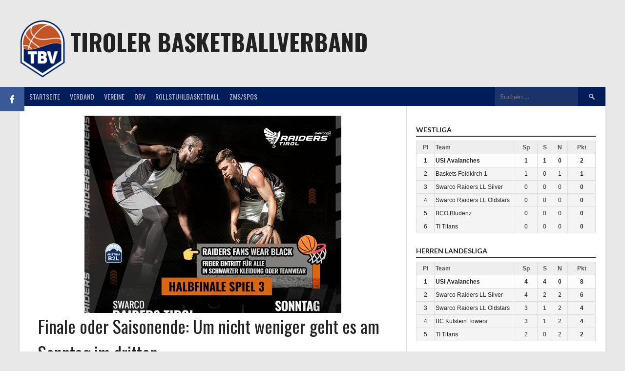

--- FILE ---
content_type: text/html; charset=UTF-8
request_url: https://www.tbv-online.net/wp-admin/admin-ajax.php
body_size: 790
content:
<div class='bb-sidebar-league'><div class='bb-sidebar-title'>Westliga</div><table class="bb-mini-table">
                <thead><tr>
                    <th>Pl</th>
                    <th style="text-align:left;">Team</th>
                    <th>Sp</th>
                    <th>S</th>
                    <th>N</th>
                    <th>Pkt</th>
                </tr></thead><tbody><tr>
                    <td>1</td>
                    <td class='col-team'>USI Avalanches</td>
                    <td>1</td>
                    <td>1</td>
                    <td>0</td>
                    <td><strong>2</strong></td>
                  </tr><tr>
                    <td>2</td>
                    <td class='col-team'>Baskets Feldkirch 1</td>
                    <td>1</td>
                    <td>0</td>
                    <td>1</td>
                    <td><strong>1</strong></td>
                  </tr><tr>
                    <td>3</td>
                    <td class='col-team'>Swarco Raiders LL Silver</td>
                    <td>0</td>
                    <td>0</td>
                    <td>0</td>
                    <td><strong>0</strong></td>
                  </tr><tr>
                    <td>4</td>
                    <td class='col-team'>Swarco Raiders LL Oldstars</td>
                    <td>0</td>
                    <td>0</td>
                    <td>0</td>
                    <td><strong>0</strong></td>
                  </tr><tr>
                    <td>5</td>
                    <td class='col-team'>BCO Bludenz</td>
                    <td>0</td>
                    <td>0</td>
                    <td>0</td>
                    <td><strong>0</strong></td>
                  </tr><tr>
                    <td>6</td>
                    <td class='col-team'>TI Titans</td>
                    <td>0</td>
                    <td>0</td>
                    <td>0</td>
                    <td><strong>0</strong></td>
                  </tr></tbody></table></div><div class='bb-sidebar-league'><div class='bb-sidebar-title'>Herren Landesliga</div><table class="bb-mini-table">
                <thead><tr>
                    <th>Pl</th>
                    <th style="text-align:left;">Team</th>
                    <th>Sp</th>
                    <th>S</th>
                    <th>N</th>
                    <th>Pkt</th>
                </tr></thead><tbody><tr>
                    <td>1</td>
                    <td class='col-team'>USI Avalanches</td>
                    <td>4</td>
                    <td>4</td>
                    <td>0</td>
                    <td><strong>8</strong></td>
                  </tr><tr>
                    <td>2</td>
                    <td class='col-team'>Swarco Raiders LL Silver</td>
                    <td>4</td>
                    <td>2</td>
                    <td>2</td>
                    <td><strong>6</strong></td>
                  </tr><tr>
                    <td>3</td>
                    <td class='col-team'>Swarco Raiders LL Oldstars</td>
                    <td>3</td>
                    <td>1</td>
                    <td>2</td>
                    <td><strong>4</strong></td>
                  </tr><tr>
                    <td>4</td>
                    <td class='col-team'>BC Kufstein Towers</td>
                    <td>3</td>
                    <td>1</td>
                    <td>2</td>
                    <td><strong>4</strong></td>
                  </tr><tr>
                    <td>5</td>
                    <td class='col-team'>TI Titans</td>
                    <td>2</td>
                    <td>0</td>
                    <td>2</td>
                    <td><strong>2</strong></td>
                  </tr></tbody></table></div><div class='bb-sidebar-league'><div class='bb-sidebar-title'>Damen Landesliga</div><table class="bb-mini-table">
                <thead><tr>
                    <th>Pl</th>
                    <th style="text-align:left;">Team</th>
                    <th>Sp</th>
                    <th>S</th>
                    <th>N</th>
                    <th>Pkt</th>
                </tr></thead><tbody><tr>
                    <td>1</td>
                    <td class='col-team'>TI Eagles</td>
                    <td>4</td>
                    <td>4</td>
                    <td>0</td>
                    <td><strong>8</strong></td>
                  </tr><tr>
                    <td>2</td>
                    <td class='col-team'>USI Avalanches</td>
                    <td>4</td>
                    <td>2</td>
                    <td>2</td>
                    <td><strong>6</strong></td>
                  </tr><tr>
                    <td>3</td>
                    <td class='col-team'>SWARCO Raiders Tirol DaLL</td>
                    <td>3</td>
                    <td>2</td>
                    <td>1</td>
                    <td><strong>5</strong></td>
                  </tr><tr>
                    <td>4</td>
                    <td class='col-team'>Basketballclub Kufstein Towers</td>
                    <td>3</td>
                    <td>0</td>
                    <td>3</td>
                    <td><strong>3</strong></td>
                  </tr><tr>
                    <td>5</td>
                    <td class='col-team'>TI Damen 2</td>
                    <td>2</td>
                    <td>0</td>
                    <td>2</td>
                    <td><strong>2</strong></td>
                  </tr></tbody></table></div><div class='bb-sidebar-league'><div class='bb-sidebar-title'>U19</div><table class="bb-mini-table">
                <thead><tr>
                    <th>Pl</th>
                    <th style="text-align:left;">Team</th>
                    <th>Sp</th>
                    <th>S</th>
                    <th>N</th>
                    <th>Pkt</th>
                </tr></thead><tbody><tr>
                    <td>1</td>
                    <td class='col-team'>Swarco Raiders u19 SILVER</td>
                    <td>3</td>
                    <td>3</td>
                    <td>0</td>
                    <td><strong>6</strong></td>
                  </tr><tr>
                    <td>2</td>
                    <td class='col-team'>SWARCO Raiders Tirol Basketball (ÖMS mU19)</td>
                    <td>2</td>
                    <td>1</td>
                    <td>1</td>
                    <td><strong>3</strong></td>
                  </tr><tr>
                    <td>3</td>
                    <td class='col-team'>Basketballclub Kufstein Towers</td>
                    <td>2</td>
                    <td>0</td>
                    <td>2</td>
                    <td><strong>2</strong></td>
                  </tr><tr>
                    <td>4</td>
                    <td class='col-team'>TI Junior Titans mU19</td>
                    <td>1</td>
                    <td>0</td>
                    <td>1</td>
                    <td><strong>1</strong></td>
                  </tr></tbody></table></div><div class='bb-sidebar-league'><div class='bb-sidebar-title'>U16</div><table class="bb-mini-table">
                <thead><tr>
                    <th>Pl</th>
                    <th style="text-align:left;">Team</th>
                    <th>Sp</th>
                    <th>S</th>
                    <th>N</th>
                    <th>Pkt</th>
                </tr></thead><tbody><tr>
                    <td>1</td>
                    <td class='col-team'>Swarco Raiders u16 BLACK</td>
                    <td>3</td>
                    <td>3</td>
                    <td>0</td>
                    <td><strong>6</strong></td>
                  </tr><tr>
                    <td>2</td>
                    <td class='col-team'>BC Kufstein Towers SLMU16</td>
                    <td>3</td>
                    <td>2</td>
                    <td>1</td>
                    <td><strong>5</strong></td>
                  </tr><tr>
                    <td>3</td>
                    <td class='col-team'>TU Silveryoungsters U16 Schwaz</td>
                    <td>3</td>
                    <td>2</td>
                    <td>1</td>
                    <td><strong>5</strong></td>
                  </tr><tr>
                    <td>4</td>
                    <td class='col-team'>TI Teen Titans mU16</td>
                    <td>3</td>
                    <td>1</td>
                    <td>2</td>
                    <td><strong>4</strong></td>
                  </tr><tr>
                    <td>5</td>
                    <td class='col-team'>Swarco Raiders u16 SILVER</td>
                    <td>4</td>
                    <td>0</td>
                    <td>4</td>
                    <td><strong>4</strong></td>
                  </tr><tr>
                    <td>6</td>
                    <td class='col-team'>Haiming u16</td>
                    <td>2</td>
                    <td>1</td>
                    <td>1</td>
                    <td><strong>3</strong></td>
                  </tr></tbody></table></div><div class='bb-sidebar-league'><div class='bb-sidebar-title'>U14</div><table class="bb-mini-table">
                <thead><tr>
                    <th>Pl</th>
                    <th style="text-align:left;">Team</th>
                    <th>Sp</th>
                    <th>S</th>
                    <th>N</th>
                    <th>Pkt</th>
                </tr></thead><tbody><tr>
                    <td>1</td>
                    <td class='col-team'>Haiming u14</td>
                    <td>4</td>
                    <td>3</td>
                    <td>1</td>
                    <td><strong>7</strong></td>
                  </tr><tr>
                    <td>2</td>
                    <td class='col-team'>Swarco Raiders xu14 SILVER</td>
                    <td>4</td>
                    <td>1</td>
                    <td>3</td>
                    <td><strong>5</strong></td>
                  </tr><tr>
                    <td>3</td>
                    <td class='col-team'>Swarco Raiders xu14 BLACK</td>
                    <td>2</td>
                    <td>2</td>
                    <td>0</td>
                    <td><strong>4</strong></td>
                  </tr><tr>
                    <td>4</td>
                    <td class='col-team'>Kufstein Towers ÖMS mu14</td>
                    <td>3</td>
                    <td>1</td>
                    <td>2</td>
                    <td><strong>4</strong></td>
                  </tr><tr>
                    <td>5</td>
                    <td class='col-team'>TI Mini Titans xU14 II</td>
                    <td>2</td>
                    <td>1</td>
                    <td>1</td>
                    <td><strong>3</strong></td>
                  </tr><tr>
                    <td>6</td>
                    <td class='col-team'>TI Mini Titans Xu14 I</td>
                    <td>1</td>
                    <td>0</td>
                    <td>1</td>
                    <td><strong>1</strong></td>
                  </tr><tr>
                    <td>7</td>
                    <td class='col-team'>TU Silveryoungsters U14 Schwaz</td>
                    <td>0</td>
                    <td>0</td>
                    <td>0</td>
                    <td><strong>0</strong></td>
                  </tr></tbody></table></div><div class='bb-sidebar-league'><div class='bb-sidebar-title'>U12</div><table class="bb-mini-table">
                <thead><tr>
                    <th>Pl</th>
                    <th style="text-align:left;">Team</th>
                    <th>Sp</th>
                    <th>S</th>
                    <th>N</th>
                    <th>Pkt</th>
                </tr></thead><tbody><tr>
                    <td>1</td>
                    <td class='col-team'>Haiming u12</td>
                    <td>3</td>
                    <td>2</td>
                    <td>0</td>
                    <td><strong>5</strong></td>
                  </tr><tr>
                    <td>2</td>
                    <td class='col-team'>Swarco Raiders xu12 BLACK</td>
                    <td>1</td>
                    <td>1</td>
                    <td>0</td>
                    <td><strong>2</strong></td>
                  </tr><tr>
                    <td>3</td>
                    <td class='col-team'>TI Titans mu12</td>
                    <td>1</td>
                    <td>0</td>
                    <td>0</td>
                    <td><strong>1</strong></td>
                  </tr><tr>
                    <td>4</td>
                    <td class='col-team'>Swarco Raiders xu12 SILVER</td>
                    <td>1</td>
                    <td>0</td>
                    <td>0</td>
                    <td><strong>1</strong></td>
                  </tr><tr>
                    <td>5</td>
                    <td class='col-team'>Basketballclub Kufstein Towers u12</td>
                    <td>0</td>
                    <td>0</td>
                    <td>0</td>
                    <td><strong>0</strong></td>
                  </tr><tr>
                    <td>6</td>
                    <td class='col-team'>Ti Micro Titans U12</td>
                    <td>0</td>
                    <td>0</td>
                    <td>0</td>
                    <td><strong>0</strong></td>
                  </tr></tbody></table></div><div class='bb-sidebar-league'><div class='bb-sidebar-title'>U10</div><table class="bb-mini-table">
                <thead><tr>
                    <th>Pl</th>
                    <th style="text-align:left;">Team</th>
                    <th>Sp</th>
                    <th>S</th>
                    <th>N</th>
                    <th>Pkt</th>
                </tr></thead><tbody><tr>
                    <td>1</td>
                    <td class='col-team'>Haiming U10</td>
                    <td>4</td>
                    <td>3</td>
                    <td>0</td>
                    <td><strong>7</strong></td>
                  </tr><tr>
                    <td>2</td>
                    <td class='col-team'>Swarco Raiders xu10</td>
                    <td>3</td>
                    <td>2</td>
                    <td>0</td>
                    <td><strong>5</strong></td>
                  </tr><tr>
                    <td>3</td>
                    <td class='col-team'>Kufstein Small Towers</td>
                    <td>2</td>
                    <td>0</td>
                    <td>0</td>
                    <td><strong>2</strong></td>
                  </tr><tr>
                    <td>4</td>
                    <td class='col-team'>TI Titans xu10</td>
                    <td>1</td>
                    <td>0</td>
                    <td>0</td>
                    <td><strong>1</strong></td>
                  </tr></tbody></table></div>